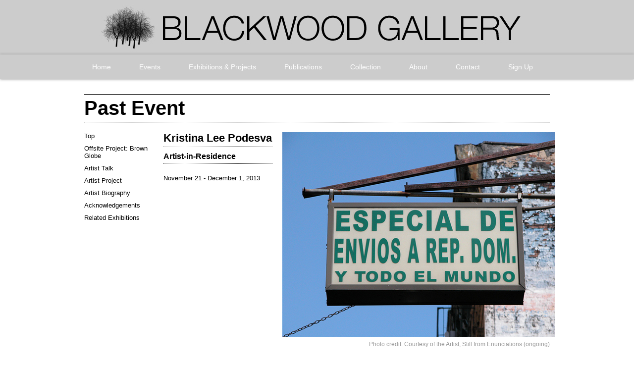

--- FILE ---
content_type: text/html
request_url: http://archive.blackwoodgallery.ca/events/2013/kristinaleepodesva.html
body_size: 5415
content:
<!DOCTYPE html PUBLIC "-//W3C//DTD XHTML 1.0 Transitional//EN" "http://www.w3.org/TR/xhtml1/DTD/xhtml1-transitional.dtd">
<html xmlns="http://www.w3.org/1999/xhtml"><!-- InstanceBegin template="/Templates/exhibition-template.dwt" codeOutsideHTMLIsLocked="false" -->
<head>
<meta http-equiv="Content-Type" content="text/html; charset=UTF-8" />
<!-- InstanceBeginEditable name="doctitle" -->
<title>Blackwood Gallery | Kristina Lee Podesva</title>
<link rel="stylesheet" href="../../css/blackwood.css" type="text/css" media="screen" />
<link rel="stylesheet" href="../../css/blackwoodcurrent.css" type="text/css" media="screen" />
<link rel="stylesheet" href="../../css/footer2.css" type="text/css" media="screen" />

<link rel="stylesheet" href="css/KLP-sidebar.css" type="text/css" />

<link href="../../css/colorbox.css" rel="stylesheet" type="text/css" media="screen" />

<link rel="stylesheet" href="../../css/slider.css" type="text/css" media="screen" />

<link href="../../css/sticky-navigation.css" rel="stylesheet" type="text/css" />

<!-- InstanceEndEditable -->

<!--START NAV SCRIPTS-->

<!--[if lt IE 9]>
<script src="//html5shiv.googlecode.com/svn/trunk/html5.js"></script>
<![endif]-->

<script src="http://ajax.googleapis.com/ajax/libs/jquery/1.6.4/jquery.min.js"></script>

<script>
$(function() {

	
	var sticky_navigation_offset_top = $('#sticky_navigation').offset().top;
	
	
	var sticky_navigation = function(){
		var scroll_top = $(window).scrollTop(); 
		
		
		if (scroll_top > sticky_navigation_offset_top) { 
			$('#sticky_navigation').css({ 'position': 'fixed', 'top':0, 'left':0 });
		} else {
			$('#sticky_navigation').css({ 'position': 'relative' }); 
		}   
	};
	
	
	sticky_navigation();
	
	
	$(window).scroll(function() {
		 sticky_navigation();
	});
	
	
	$('a[href="#"]').click(function(event){ 
		event.preventDefault(); 
	});
	
});
</script><!--END NAV SCRIPTS-->



<script type="text/javascript"><!--END SIDEBAR SCRIPTS-->
		$(function(){ // document ready

		  if (!!$('.sticky').offset()) {

		    var stickyTop = $('.sticky').offset().top; 

		    $(window).scroll(function(){ 

		      var windowTop = $(window).scrollTop();

		      if (stickyTop < windowTop){
		        $('.sticky').css({ position: 'fixed', top: 70 });
		      }
		      else {
		        $('.sticky').css('position','static');
		      }

		    });

		  }

		});
	</script><!--END SIDEBAR SCRIPTS-->


<!--START SLIDER SCRIPTS-->
	<script type="text/javascript" src="../../js/easySlider1.5.js"></script>
	<script type="text/javascript">
		$(document).ready(function(){	
			$("#slider").easySlider({
				auto: false,
				continuous: true 
			});
		});	
	</script><!--END SLIDER SCRIPTS-->


    
	<script src="../../js/jquery.colorbox.js"></script><!--START GALLERY SCRIPTS-->
	<script>
		$(document).ready(function(){
			
			$("a[rel='example1']").colorbox();
			$("a[rel='example2']").colorbox({transition:"fade"});
			$("a[rel='example3']").colorbox({transition:"none", width:"75%", height:"75%"});
			$("a[rel='example4']").colorbox({slideshow:true});
			$(".example5").colorbox();
			$(".example6").colorbox({iframe:true, innerWidth:425, innerHeight:344});
			$(".example7").colorbox({width:"80%", height:"80%", iframe:true});
			$(".example8").colorbox({width:"50%", inline:true, href:"#inline_example1"});
			$(".example9").colorbox({
				onOpen:function(){ alert('onOpen: colorbox is about to open'); },
				onLoad:function(){ alert('onLoad: colorbox has started to load the targeted content'); },
				onComplete:function(){ alert('onComplete: colorbox has displayed the loaded content'); },
				onCleanup:function(){ alert('onCleanup: colorbox has begun the close process'); },
				onClosed:function(){ alert('onClosed: colorbox has completely closed'); }
			});
			
			
			$("#click").click(function(){ 
				$('#click').css({"background-color":"#f00", "color":"#fff", "cursor":"inherit"}).text("Open this window again and this message will still be here.");
				return false;
			});
		});
	</script><!--END GALLERY SCRIPTS-->

<!-- InstanceBeginEditable name="head" -->
<!-- InstanceEndEditable -->
</head>

<body>	
<a name="current" id="current"></a><!-- #BeginLibraryItem "/Library/main_navigation.lbi" --><div id="nav_top_wrapper"><!--START NAV-->

	<div id="nav_top">
		<div class="nav_container">
			<div id="logo">
            <img src="../../images/header.jpg" width="960" height="110" />
            </div>
		</div>
	</div>

	<div id="sticky_navigation_wrapper">
		<div id="sticky_navigation">
			<div class="nav_container">
				<ul>
                <li><a href="../../index.html">Home</a></li>
				<li><a href="../index.html">Events</a></li>
                <li><a href="../../past/index.html">Exhibitions & Projects</a></li>
                <li><a href="../../publications/index.html">Publications</a></li>
                <li><a href="../../collection/index.html">Collection</a></li>
                <li><a href="../../about/index.html">About</a></li> 
                <li><a href="../../contact/index.html">Contact</a></li> 
                <li><a href="http://blackwoodgallery.us4.list-manage.com/subscribe?u=039a69e7655ca92425cca9f32&id=50303257a4">Sign Up</a></li>
				</ul>
		  </div>
		</div>
	</div>

	
</div><!-- END NAV --><!-- #EndLibraryItem --><div id="container"><!--CONTAINER -->
  <!-- InstanceBeginEditable name="PAGE HEAD" -->
  
  <div id="pagehead"><!--START PAGE HEADER-->
  <h1>Past Event</h1>
</div><!--END PAGE HEADER-->

<!-- InstanceEndEditable -->
<!-- InstanceBeginEditable name="STICKY WIDGET" -->

        		<div id="widget" class="sticky"><!--START SIDEBAR LINKS-->
					<div id="internalnav">
                    	<ul>
                    	<li><a href="#current">Top</a></li>
                        <li><a href="#offsite">Offsite Project: Brown Globe</a></li>
                        <li><a href="#talk">Artist Talk</a></li>
                        <li><a href="#project">Artist Project</a></li>
                        <li><a href="#artist">Artist Biography</a></li>
                        <li><a href="#acknowledgements">Acknowledgements</a></li>
                        <li><a href="#related">Related Exhibitions</a></li>
                        </ul>
                    </div>
				</div><!--END SIDEBAR LINKS-->
        
        
                
<!-- InstanceEndEditable -->
<!-- InstanceBeginEditable name="TITLE WRAP" -->
        
<div id="titlewrap"><!--START TITLE WRAP-->

	<div id="title"><!--START TITLE-->
    	<h7>Kristina Lee Podesva</h7>
        <h8>Artist-in-Residence</h8>
        <p>November 21 - December 1, 2013</p>
	</div><!--END TITLE-->
   
	<div id="slidecontainer"><!--begin Slidecontianer-->
			<div id="slidecontent"><!--begin slidecontent-->
				
									
					<img src="../../Web Images/2013/Kristina Lee Podesva/Slider/KLP_Slider_00.jpg" />
				  
				
  			</div><!--slidecontent-->
  <h10>Photo credit: Courtesy of the Artist, Still from Enunciations (ongoing)</h10>
		</div><!--End slidecontainer-->

</div><!--END TITLE WRAP-->



<!-- InstanceEndEditable -->
<!-- InstanceBeginEditable name="SECTION WRAP" -->

	<div id="sectionwrap"><!--START SECTION WRAP-->
    
		<div id="section"><!--START SECTION HEAD-->
     		<h5>Offsite Project: Brown Globe</h5>
        	<a name="offsite" id="offsite"></a>
  		</div><!--END SECTION HEAD-->
     
     	<div id="text"><!--START TEXT-->
			<p>
<strong><em>Brown Globe</em></strong><em>&nbsp;</em>(2007)<br>        
        Vinyl inflatable<br>
          12’ diameter x 15’ tall        
        </p><p>          Co-presented by the Toronto Reel Asian International Film Festival
          </p>
          

          
          <img src="../../Web Images/2013/Kristina Lee Podesva/Artist Image/BrownGlobe.jpg" height="367" width="550"><br> 
                            


<h9>Photo credit: Howard Ursuliak, Or Gallery</h9><br />
<br>
<p>At 15 feet high, <em><strong>Brown Globe</strong></em> (2007) by Kristina Lee Podesva  is a playful, inflatable monument in the shape of the world. With a diameter of  12 feet, the vinyl sculpture overwhelms the viewer through its expand- able  mass, yet its transitory nature as inflatable and deflatable alludes to the  plasticity of identity, triggering thoughts of globalization. Its brown pigment  is created from a mélange of all colours to draw a metaphor on universality  and inclusion.
</p><p><em>Brown Globe</em> will be on view at the following locations for specific dates:<br>
  <br>
  <strong>Isabel Bader Theatre</strong>: Tuesday November 5, 5-9pm<br>
  93 Charles Street West<br>
  Toronto, ON
</p><p>
  <strong>Innis Town Hall: </strong>Wednesday November 13, 7-9pm<br>
  2 Sussex Avenue<br>
  Toronto, ON
</p><p><strong>Richmond Hill Centre of Performing Arts</strong>: Saturday November 15, 
5:30-9pm &amp; <br>
Sunday November 16,
4-8pm&nbsp;<br>
  10268 Yonge St<br>
  Richmond Hill, ON  </p>
<p>  <strong>University of Toronto Mississauga:</strong> Monday November 25, 
  10am–4pm<br>
  CCT Building Atrium<br>
  3359 Mississauga Road<br>
  Mississauga, ON</p>

     	</div><!--END TEXT-->
	</div><!--SECTION WAP-->
    
    
    <div id="sectionwrap"><!--START SECTION WRAP-->
    
		<div id="section"><!--START SECTION HEAD-->
     		<h5>Artist Talk</h5>
        	<a name="talk" id="talk"></a>
  		</div><!--END SECTION HEAD-->
     
     	<div id="text"><!--START TEXT-->
			<p>
<strong><em>Enunciations</em> (ongoing): The Work of Kristina Lee Podesva<br>
        </strong>Wednesday November 27 | 6 - 7pm<br>
        170 St. George Street, rm JHB100<br>                
        Toronto, ON       
        </p><p>Presented in partnership  with Toronto Reel Asian International Film Festival and the Jackman Humanities  Institute.</p>
        <p>          *This talk is FREE and open  to the general public.</p>
     	</div><!--END TEXT-->
	</div><!--SECTION WAP-->
    
    
    <div id="sectionwrap"><!--START SECTION WRAP-->
    
		<div id="section"><!--START SECTION HEAD-->
     		<h5>Artist Project</h5>
        	<a name="project" id="project"></a>
  		</div><!--END SECTION HEAD-->
     
     	<div id="text"><!--START TEXT-->
			<p>
<strong><em>Enunciations (</em>ongoing): Reading Translation Activity<br>
          </strong>Friday November 29th, 2013<br>
          12pm - 3pm <br>
  UTMSU Building, The Fireplace Lounge, 2nd Floor        
</p><p>Please join Blackwood  Artist-in-Residence Kristina Lee Podesva for a unique reading translation  activity. Expanding on her video installation&nbsp;<em>Enunciations,&nbsp;</em>students  will be invited one at a time to read multilingual store signage while  exploring the intricacies of translation and language. </p>
        <p>Please note: The  readings will be sound recorded for the artist’s research purposes.&nbsp; </p>
<p>All students are welcome!
</p>
     	</div><!--END TEXT-->
	</div><!--SECTION WAP-->


<div id="sectionwrap"><!--START SECTION WRAP-->
    
		<div id="section"><!--START SECTION HEAD-->
     		<h5>Artist Biography</h5>
        	<a name="artits" id="artist"></a>
  		</div><!--END SECTION HEAD-->
     
     	<div id="text"><!--START TEXT-->
			<p>
<strong>Kristina Lee Podesva</strong>&nbsp;is an  artist, writer, educator and editor at Fillip. Participating in exhibitions  internationally, she has shown at institutions such as Artspeak, Border  Gallery, Darling Foundry, Museum of Contemporary Art Denver, Tate Modern,  Dorsky Gallery, and the Power Plant. Her artwork has been published in books  such as Nonsite, Secret Publicity, and The F Word. She is also co-editor of the  publications Institutions by Artists: Volume 1, 100% Vancouver and the  forthcoming Tradition versus Modernity. She currently teaches in the Curatorial  Practice and Masters programs at the California College of the Arts in San  Francisco and Emily Carr University of Arts + Design.</p>
        <p><a href="http://kristinaleepodesva.com/" class="externallink">http://kristinaleepodesva.com/</a>
</p>
     	</div><!--END TEXT-->
	</div><!--SECTION WAP-->



<div id="sectionwrap"><!--START SECTION WRAP-->
    
		<div id="section"><!--START SECTION HEAD-->
     		<h5>Acknowledgements</h5>
        	<a name="acknowledgements" id="acknowledgements"></a>
  		</div><!--END SECTION HEAD-->
     
     	<div id="text"><!--START TEXT-->
			<p>The Artist-in-Residence program is generously supported by the Jackman Humanities Institute, the Canada Council for the Arts, UTM Student Housing and Residence Life. The artist talk is presented in partnership with Toronto Reel Asian International Film Festival. </p>
<img src="../../Web Images/Sponsors/Comp.KLP.jpg" height="180" width="456">
     	</div><!--END TEXT-->
	</div><!--SECTION WAP-->
    
    
    <div id="sectionwrap"><!--START SECTION WRAP-->
    
		<div id="section"><!--START SECTION HEAD-->
     		<h5>Related Exhibitions</h5>
        	<a name="related" id="related"></a>
  		</div><!--END SECTION HEAD-->
     
     	<div id="text"><!--START TEXT-->
			<p>
The <em><a href="../../exhibitions/2013/RGBWhite.html" class="externallink"><strong>Red, Green, Blue ≠ White</strong></a></em> exhibition is  the culmination of Johnson Ngo’s Curatorial Residency supported by the Canada Council for the Arts Grants to Culturally Diverse Curators for Residencies for  the Visual Arts. </p>
     	</div><!--END TEXT-->
	</div><!--SECTION WAP-->


    
<!-- InstanceEndEditable -->
<!-- InstanceBeginEditable name="GALLERY WRAP" -->

 

    
<!-- InstanceEndEditable -->
<!-- InstanceBeginEditable name="PRESS" -->


    
<!-- InstanceEndEditable -->


</div><!-- END CONTAINER --><!-- #BeginLibraryItem "/Library/main_footer.lbi" --><div id="footer"><!-- START FOOTER -->

	<div id="footerwrap"><!-- START FOOTER WRAP -->

		<div id="footleft">
        	<div class="foot">
            	<ul>
				<li><a href="../../index.html" class="footerlink">Home</a></li>
				<li><a href="../index.html" class="footerlink">Events</a></li>
            	</ul>
             </div>
                
            <div class="foot">
            	<ul>
                <li><a href="../../past/index.html" class="footerlink">Exhibitions & Projects</a></li>
                <li><a href="../../publications/index.html" class="footerlink">Publications</a></li>
            	</ul>
            </div>
                
            <div class="foot">
            	<ul>
                <li><a href="../../collection/index.html" class="footerlink">Collection</a></li>
                <li><a href="../../about/index.html" class="footerlink">About</a></li> 
            	</ul>
            </div>
                
            <div class="foot">
            	<ul>
                <li><a href="../../contact/index.html" class="footerlink">Contact</a></li> 
                <li><a href="http://blackwoodgallery.us4.list-manage.com/subscribe?u=039a69e7655ca92425cca9f32&id=50303257a4" class="footerlink">Sign Up</a></li>
				</ul>
            </div>
            
            <div id="footbot">
            <img src="../../images/logo-tab-2.png" class="foot" width="60" height="40" />
            <a href="mailto:blackwood.gallery@utoronto.ca" class="mail">blackwood.gallery@utoronto.ca</a>
           <br />&copy; 2012 Blackwood Gallery
           </div>
            
	  </div><!-- EDN FOOTER LEFT-->
        
        <div id="footright">
        	<strong>Blackwood Gallery</strong><br>
Kaneff Center, University of Toronto Mississauga<br>
3359 Mississauga Road<br />
Mississauga, ON L5L 1C6<br /><br />
(905) 828-3789<br><br />
Monday - Friday:<br />
12 - 5pm (except Wednesday 12 - 9pm)<br>
<br />
Saturday & Sunday:<br />
12 - 3pm<br><br>
Closed on civic holidays
		</div>
        

	</div><!-- END FOOTER WRAP -->

</div><!-- END FOOTER --><!-- #EndLibraryItem --></body>
<!-- InstanceEnd --></html>


--- FILE ---
content_type: text/css
request_url: http://archive.blackwoodgallery.ca/css/blackwood.css
body_size: 1597
content:
@charset "UTF-8";
/* CSS Document */

/*basic styles*/

body {
	margin-left: 0px;
	margin-top: 0px;
	margin-right: 0px;
	margin-bottom: 0px;
}

p {
	font-family: "Helvetica Neue", Helvetica, Arial;
	font-size: 13px;
	line-height: 18px;
	color: #000;
	padding: 0px;
	margin-top: 0px;
	margin-right: 0px;
	margin-bottom: 10px;
	margin-left: 0px;
}

a:link {
	text-decoration: none;
}
a:visited {
	text-decoration: none;
}
a:hover {
	text-decoration: none;
	color: #000;
}
a:active {
	text-decoration: none;
}

.externallink {
	border-bottom-width: 1px;
	border-bottom-style: dotted;
	border-bottom-color: #000;
	color: #000;
}

.externallink:hover {
	color: #00FF93;
	border-bottom-width: 1px;
	border-bottom-style: dotted;
	border-bottom-color: #00FF93;
}

.externallinkem {
	border-bottom-width: 1px;
	border-bottom-style: dotted;
	border-bottom-color: #000;
	color: #000;
	font-style: italic;
	font-family: "Helvetica Neue", Helvetica, Arial;
}

.externallinkem:hover {
	color: #0F9;
	border-bottom-width: 1px;
	border-bottom-style: dotted;
	border-bottom-color: #00FF93;
}

.more {
	font-family: "Helvetica Neue", Helvetica, Arial;
	font-size: 14px;
	background-color: #CCC;
	padding: 5px;
	color: #FFF;
	margin-top: 10px;
}

.more:a {
	background-color: #CC0033;
	color: #000;
}

.more:hover {
	background-color: #00FF93;
	color: #000;
}

#container {
	width: 940px;
	margin-right: auto;
	margin-left: auto;
	margin-top: 0px;
	margin-bottom: 0px;
	padding-right: 20px;
	padding-left: 20px;
	padding-top: 30px;
	background-color: #FFF;
	overflow: hidden;
	height: auto;
	padding-bottom: 40px;
}


--- FILE ---
content_type: text/css
request_url: http://archive.blackwoodgallery.ca/css/blackwoodcurrent.css
body_size: 2924
content:
@charset "UTF-8";
/* CSS Document */

h1 {
	font-family: "Helvetica Neue", Helvetica, Arial;
	font-size: 40px;
	color: #000;
	font-weight: bold;
	padding: 0px;
	margin: 0px;
}

h5 {
	font-family: "Helvetica Neue", Helvetica, Arial;
	color: #000;
	font-size: 13px;
	display: block;
	margin-top: 0px;
	line-height: 18px;
}

h7 {
	font-family: "Helvetica Neue", Helvetica, Arial;
	color: #000;
	font-weight: bold;
	font-size: 22px;
	margin-bottom: 10px;
	display: block;
	border-bottom-width: 1px;
	border-bottom-color: #000;
	line-height: 24px;
	padding-bottom: 5px;
	border-bottom-style: dotted;
}

h8 {
	font-family: "Helvetica Neue", Helvetica, Arial;
	font-size: 16px;
	font-weight: bold;
	display: block;
	margin-bottom: 20px;
	padding-bottom: 5px;
	border-bottom-width: 1px;
	border-bottom-style: dotted;
	border-bottom-color: #000;
}

h9 {
	font-family: "Helvetica Neue", Helvetica, Arial;
	font-size: 12px;
	color: #999;
	line-height: 16px;	
}

h6 {
	font-family: "Helvetica Neue", Helvetica, Arial;
	font-size: 12px;
	color: #999;
	line-height: 16px;	
	float: right;
	margin-top: 70px;
}


h10 {
	font-family: "Helvetica Neue", Helvetica, Arial;
	font-size: 12px;
	color: #999;
	line-height: 16px;
	float: right;
	margin-top: 160px;
	text-align: right;
	}
	
h11 {
	font-family: "Helvetica Neue", Helvetica, Arial;
	font-size: 16px;
	font-weight: bold;
	display: block;
	padding-bottom: 3px;
	margin-bottom: 5px;
	border-bottom-width: 1px;
	border-bottom-style: dotted;
	border-bottom-color: #000;
}
	

#title {
	float: left;
	width: 220px;
	margin-right: 20px;
	margin-bottom: 10px;
}

#titlewrap {
	float: right;
	width: 780px;
	margin-right: 0px;
	margin-bottom: 150px;
	margin-left: 0px;
}

#caption {
	float: right;
	width: 540px;
	margin-top: 10px;
	margin-right: 0px;
	margin-bottom: 0px;
	margin-left: 0px;
}

#sectionwrap {
	float: right;
	width: 780px;
	border-top-width: 1px;
	border-top-style: solid;
	border-top-color: #000;
	margin-top: 20px;
	margin-right: 0px;
	margin-bottom: 30px;
	margin-left: 0px;
	padding-top: 10px;
	overflow: hidden;
}

#sectionwrapstart {
	float: right;
	width: 780px;
	border-top-width: 1px;
	border-top-style: solid;
	border-top-color: #000;
	margin-top: 0px;
	margin-right: 0px;
	margin-bottom: 30px;
	margin-left: 0px;
	padding-top: 10px;
	overflow: hidden;
}

#section {
	float: left;
	width: 140px;
	margin-right: 20px;
	background-repeat: no-repeat;
	text-align: right;
	overflow: hidden;
}

#text {
	float: right;
	width: 620px;
}

#leftcol {
	width: 300px;
	margin-right: 20px;
	float: left;	
}

#rightcol {
	width: 300px;
	float: left;	
}

#mainphoto {
	float: left;
	height: 405px;
	width: 540px;
}

#pagehead {
	width: 940px;
	float: left;
	margin-bottom: 20px;
	border-bottom-width: 1px;
	border-bottom-color: #000;
	border-bottom-style: dotted;
	padding-bottom: 5px;
	border-top-width: 1px;
	border-top-style: solid;
	border-top-color: #000;
	padding-top: 5px;
}


--- FILE ---
content_type: text/css
request_url: http://archive.blackwoodgallery.ca/css/footer2.css
body_size: 1538
content:
@charset "UTF-8";
/* CSS Document */

#footer {
	background-color: #CCC;
	height: 300px;
	width: 100%;
	float: left;
	padding-top: 30px;
}

#footerwrap {
	width: 940px;
	margin-right: auto;
	margin-left: auto;	
}

#footleft {
	width: 620px;
	float: left;
	margin-right: 20px;
}

img.foot {
	float: left;
	display: block;
	padding-right: 0px;
	padding-bottom: 0px;
	padding-left: 0px;
	margin-top: 0px;
	margin-right: 5px;
	margin-bottom: 0px;
	margin-left: 0px;
}

.foot ul {
	float: left;
	list-style-image: none;
	list-style-type: none;
	padding-left: 0px;
	margin-right: 50px;
	padding-top: 5px;
	margin-top: 0px;
	margin-bottom: 20px;
}

.foot li {
	font-size: 14px;
	line-height: 26px;
}

.foot li a {
	font-family: "Helvetica Neue", Helvetica, Arial;
	color: #FFF;	
}

.foot li a:hover {
	color: #000;
}

.mail {
	font-family: "Helvetica Neue", Helvetica, Arial;
	color: #FFF;
	width: 100%;
	font-size: 14px;
}

.mail a {
	font-family: "Helvetica Neue", Helvetica, Arial;
	color: #FFF;
	width: 100%;
	font-size: 14px;
}

.mail a:hover {
	color: #000;
}

#footbot {
	float: left;
	font-family: "Helvetica Neue", Helvetica, Arial;
	font-size: 14px;
	color: #FFF;
	line-height: 20px;
	width: 620px;
	padding-top: 20px;
	border-top-width: 1px;
	border-top-style: dotted;
	border-top-color: #FFF;
}

#footright {
	float: left;
	width: 270px;
	font-family: "Helvetica Neue", Helvetica, Arial;
	color: #000;
	font-size: 11px;
	padding: 15px;
	background-color: #E6E6E6;
}

.footerlink {
	color: #000;
}

.footerlink:hover {
	color: #0F9;
}

--- FILE ---
content_type: text/css
request_url: http://archive.blackwoodgallery.ca/events/2013/css/KLP-sidebar.css
body_size: 1649
content:
/* Styles for sticky content demo
 * Author: Andrew Henderson (@AndrewHenderson)
 */

/*#wrapper { 
	width:960px;
	margin:0 auto;
}
#header {
	border-bottom:1px solid #ccc;
	padding:10px 0;
}
#sidebar {
	float:left;
	width:240px;
}
	#sidebar {
	width:140px;
	border-bottom:1px solid #ccc;
	float: left;
	margin-right: 20px;
	}
*/	
	 #widget {
	width:140px;
	float: left;
	margin-right: 20px;
	height: auto;
	background-color: #FFF;
	 }
	 
	 #internalnav {
	font-family: "Helvetica Neue", Helvetica, Arial;
	font-size: 13px;
	color: #000;
	list-style-type: none;
	margin: 0px;
	padding: 0px;
}


#internalnav ul {
	list-style-type: none;
	margin: 0px;
	padding: 0px;
}

#internalnav ul li {
	margin-bottom: 10px;
}

#internalnav ul li a {
	color: #000;
}

#internalnav ul li a:hover {
	color: #0F9;
}

#current {
	position: absolute;
	display: block;
}

#project {
	position: absolute;
	display: block;
	margin-top: -145px;
}

#project {
	position: absolute;
	display: block;
	margin-top: -145px;
}

#talk {
	position: absolute;
	display: block;
	margin-top: -145px;
}



#acknowledgements {
	position: absolute;
	display: block;
	margin-top: -145px;
}

#statement {
	position: absolute;
	display: block;
	margin-top: -145px;
}

#offsite {
	position: absolute;
	display: block;
	margin-top: -145px;
}


#artist {
	position: absolute;
	display: block;
	margin-top: -145px;
}


#related {
	position: absolute;
	display: block;
	margin-top: -145px;
}



	 
	/*
#article {
	width:660px;
	border-right:1px solid #ccc;
	padding-left: 30px;
	float: right;
}
#footer {
	border-top:1px solid #ccc;
	padding:10px;
}
h1 { margin:0; }
h2 { margin:0 0 0.5em; }*/


--- FILE ---
content_type: text/css
request_url: http://archive.blackwoodgallery.ca/css/slider.css
body_size: 1647
content:
@charset "UTF-8";
/* CSS Document */

img {
	border:none;
}
    /* image replacement */
.graphic, #prevBtn, #nextBtn{
            margin:0;
            padding:0;
            display:block;
            overflow:hidden;
            text-indent:-8000px;
}
    /* // image replacement */
			
#slidecontainer {
	width:540px;
	height: 305px;
	float: left;
}		

#slidecontent{
	position:relative;
	width: 540px;
	height: 260px;
	text-align: center;
}			

/* Easy Slider */

#slider{
	text-align: left;
	height: 405px;
	width: 540px;
}	

#slider ul, #slider li{
		margin:0;
		padding:0;
		list-style:none;
}

#slider li {
	/* 
			define width and height of list item (slide)
			entire slider area will adjust according to the parameters provided here
		*/ 
	width:540px;
	height:405px;
	overflow:hidden;
	text-align: center;
}

		
#prevBtn {
	display:block;
	width:30px;
	height:35px;
	left:0px;
	top: 172px;
	position: absolute;
	margin: 0px;
	padding: 0px;
	background-image: url(../images/prev.png);
	background-repeat: no-repeat;
	background-position: 0 0;
}

#nextBtn {
	display:block;
	width: 30px;
	height: 35px;
	left: 510px;
	top: 172px;
	position: absolute;
	margin: 0px;
	padding: 0px;
	background-image: url(../images/next.png);
	background-repeat: no-repeat;
	background-position: 0 0;
}	

#prevBtn a {
	display:block;
	width:30px;
	height:35px;
	background-image: url(images/prev.png);
	background-repeat: no-repeat;
	background-position: 0 0;
}
		
#nextBtn a {
	display:block;
	width:30px;
	height:35px;
	background-image: url(images/next.png);
	background-repeat: no-repeat;
	background-position: 0 0;
}												

/* // Easy Slider */


--- FILE ---
content_type: text/css
request_url: http://archive.blackwoodgallery.ca/css/sticky-navigation.css
body_size: 2187
content:
/*main navigation settings*/

.nav_container {
	width:960px;
	padding: 0px;
	margin-top: 0;
	margin-right: auto;
	margin-bottom: 0;
	margin-left: auto;
	z-index: 1;
}

#nav_top_wrapper {
	margin-top: 0;
	margin-right: auto;
	margin-bottom: 0px;
	margin-left: auto;
	width: 100%;
	background-color: #CCC;	/*
	background-repeat: repeat;
	background-image: url(../images/bg-dots.gif);*/
}



#nav_top {
	height:100px;
	margin-bottom: 10px;
	width: 100%;
	margin-right: auto;
	margin-left: auto;
}

#sticky_navigation_wrapper {
	width:100%;
	height:50px;
	position: relative;
	z-index: 1;
}


#sticky_navigation {
	width:100%;
	height:50px;
	-moz-box-shadow: 0 0 5px #999;
	-webkit-box-shadow: 0 0 5px #999;
	box-shadow: 0 0 5px #999;
	background-color: #CCC;
	margin-right: auto;
	margin-left: auto;
}

#sticky_navigation ul {
	list-style:none;
	padding:0px;
	position: relative;
	margin-top: 0;
	margin-right: 0;
	margin-bottom: 0;
	margin-left: 0;
}

#sticky_navigation_ex ul {
	list-style:none;
	margin:0;
	padding:0px;
	position: relative;
}

#sticky_navigation ul li {
	padding:0;
	display:inline;
	margin-top: 0;
	margin-right: 0;
	margin-bottom: 0;
	margin-left: 0;
}

#sticky_navigation ul li img {
	padding-top: 16px;	
}

#sticky_navigation ul li a {
	display:block;
	float:left;
	height:50px;
	font-size:14px;
	font-family:"Helvetica Neue", Helvetica, Arial;
	font-weight:normal;
	color:#FFF;
	/*-moz-border-radius:3px;
	-webkit-border-radius:3px;
	border-radius:3px;*/
	line-height: 50px;
	margin-top: 0px;
	margin-right: 5px;
	margin-bottom: 0;
	margin-left: 0px;
	padding-top: 0px;
	padding-right: 26px;
	padding-bottom: 0;
	padding-left: 26px;
}
#sticky_navigation ul li a:hover, #sticky_navigation ul li a.selected {
	color:#000;
}


/*exhibition page navigation settings*/


/*internal links settings*/

#logo {
	width: 980px;
	height: 120px;
	padding: 0px;
	margin-top: 0px;
	margin-right: 0px;
	margin-bottom: 0px;
	margin-left: -10px;
	background-color: #CCC;
}

#logo img {
	margin-top: 0px;
	margin-right: 0px;
	margin-bottom: 0px;
	margin-left: 0px;
	padding-top: 0px;
	padding-right: 0px;
	padding-bottom: 0px;
	padding-left: 0px;
}

.homebtn {
	margin-top: -12px;
}
